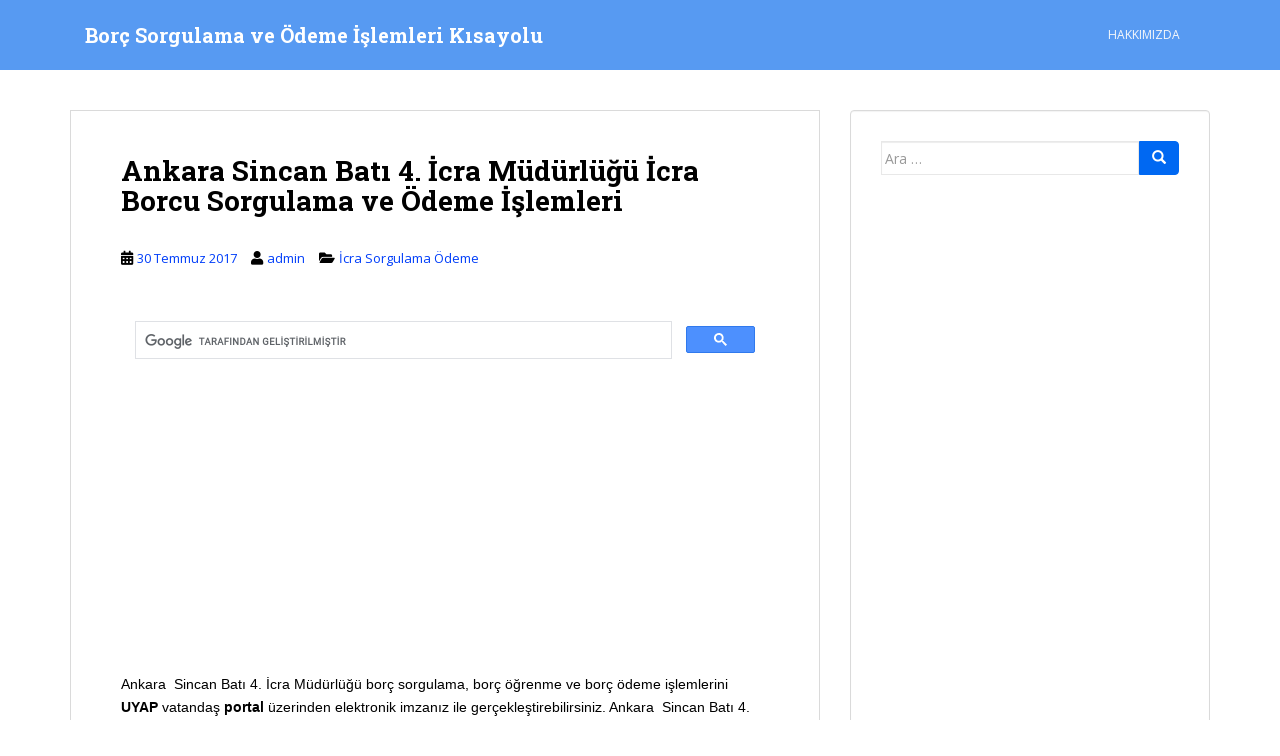

--- FILE ---
content_type: text/html; charset=UTF-8
request_url: https://www.borcsorgulamaveodeme.com/icra-sorgulama-odeme/ankara-sincan-bati-4-icra-mudurlugu-icra-borcu-sorgulama-ve-odeme-islemleri
body_size: 15275
content:
<!doctype html>
<!--[if !IE]>
<html class="no-js non-ie" lang="tr"> <![endif]-->
<!--[if IE 7 ]>
<html class="no-js ie7" lang="tr"> <![endif]-->
<!--[if IE 8 ]>
<html class="no-js ie8" lang="tr"> <![endif]-->
<!--[if IE 9 ]>
<html class="no-js ie9" lang="tr"> <![endif]-->
<!--[if gt IE 9]><!-->
<html class="no-js" lang="tr"> <!--<![endif]-->
<head>
<meta charset="UTF-8">
<meta name="viewport" content="width=device-width, initial-scale=1">
<meta name="theme-color" content="#579af2">
<link rel="profile" href="http://gmpg.org/xfn/11">

<meta name='robots' content='index, follow, max-image-preview:large, max-snippet:-1, max-video-preview:-1' />

	<!-- This site is optimized with the Yoast SEO plugin v24.8.1 - https://yoast.com/wordpress/plugins/seo/ -->
	<title>Ankara Sincan Batı 4. İcra Müdürlüğü İcra Borcu Sorgulama ve Ödeme İşlemleri - Borç Sorgulama ve Ödeme İşlemleri Kısayolu</title>
	<link rel="canonical" href="https://www.borcsorgulamaveodeme.com/icra-sorgulama-odeme/ankara-sincan-bati-4-icra-mudurlugu-icra-borcu-sorgulama-ve-odeme-islemleri" />
	<meta property="og:locale" content="tr_TR" />
	<meta property="og:type" content="article" />
	<meta property="og:title" content="Ankara Sincan Batı 4. İcra Müdürlüğü İcra Borcu Sorgulama ve Ödeme İşlemleri - Borç Sorgulama ve Ödeme İşlemleri Kısayolu" />
	<meta property="og:description" content="Ankara  Sincan Batı 4. İcra Müdürlüğü borç sorgulama, borç öğrenme ve borç ödeme işlemlerini UYAP vatandaş portal üzerinden elektronik imzanız ile gerçekleştirebilirsiniz. Ankara  Sincan Batı 4. İcra Müdürlüğü dosya borcu veya harç ödemesi için Vakıfbank internet şubesi ile cep şubesini kullanabilirsiniz. Vakıfbank internet bankacılığını kullanarak Ankara  Sincan Batı 4. İcra Müdürlüğü icra dosyasına internetten harç ödemek yada dosya borcu [&hellip;]" />
	<meta property="og:url" content="https://www.borcsorgulamaveodeme.com/icra-sorgulama-odeme/ankara-sincan-bati-4-icra-mudurlugu-icra-borcu-sorgulama-ve-odeme-islemleri" />
	<meta property="og:site_name" content="Borç Sorgulama ve Ödeme İşlemleri Kısayolu" />
	<meta property="article:published_time" content="2017-07-30T05:48:40+00:00" />
	<meta name="author" content="admin" />
	<meta name="twitter:card" content="summary_large_image" />
	<meta name="twitter:label1" content="Yazan:" />
	<meta name="twitter:data1" content="admin" />
	<meta name="twitter:label2" content="Tahmini okuma süresi" />
	<meta name="twitter:data2" content="2 dakika" />
	<script type="application/ld+json" class="yoast-schema-graph">{"@context":"https://schema.org","@graph":[{"@type":"WebPage","@id":"https://www.borcsorgulamaveodeme.com/icra-sorgulama-odeme/ankara-sincan-bati-4-icra-mudurlugu-icra-borcu-sorgulama-ve-odeme-islemleri","url":"https://www.borcsorgulamaveodeme.com/icra-sorgulama-odeme/ankara-sincan-bati-4-icra-mudurlugu-icra-borcu-sorgulama-ve-odeme-islemleri","name":"Ankara Sincan Batı 4. İcra Müdürlüğü İcra Borcu Sorgulama ve Ödeme İşlemleri - Borç Sorgulama ve Ödeme İşlemleri Kısayolu","isPartOf":{"@id":"https://www.borcsorgulamaveodeme.com/#website"},"datePublished":"2017-07-30T05:48:40+00:00","author":{"@id":"https://www.borcsorgulamaveodeme.com/#/schema/person/f9a0397a6bf7c0c8f70c13270cf9ca68"},"breadcrumb":{"@id":"https://www.borcsorgulamaveodeme.com/icra-sorgulama-odeme/ankara-sincan-bati-4-icra-mudurlugu-icra-borcu-sorgulama-ve-odeme-islemleri#breadcrumb"},"inLanguage":"tr","potentialAction":[{"@type":"ReadAction","target":["https://www.borcsorgulamaveodeme.com/icra-sorgulama-odeme/ankara-sincan-bati-4-icra-mudurlugu-icra-borcu-sorgulama-ve-odeme-islemleri"]}]},{"@type":"BreadcrumbList","@id":"https://www.borcsorgulamaveodeme.com/icra-sorgulama-odeme/ankara-sincan-bati-4-icra-mudurlugu-icra-borcu-sorgulama-ve-odeme-islemleri#breadcrumb","itemListElement":[{"@type":"ListItem","position":1,"name":"Anasayfa","item":"https://www.borcsorgulamaveodeme.com/"},{"@type":"ListItem","position":2,"name":"Ankara Sincan Batı 4. İcra Müdürlüğü İcra Borcu Sorgulama ve Ödeme İşlemleri"}]},{"@type":"WebSite","@id":"https://www.borcsorgulamaveodeme.com/#website","url":"https://www.borcsorgulamaveodeme.com/","name":"Borç Sorgulama ve Ödeme İşlemleri","description":"Borç sorgulama ve ödeme yöntemleri hakkında detaylı bilgilendirme servisi","potentialAction":[{"@type":"SearchAction","target":{"@type":"EntryPoint","urlTemplate":"https://www.borcsorgulamaveodeme.com/?s={search_term_string}"},"query-input":{"@type":"PropertyValueSpecification","valueRequired":true,"valueName":"search_term_string"}}],"inLanguage":"tr"},{"@type":"Person","@id":"https://www.borcsorgulamaveodeme.com/#/schema/person/f9a0397a6bf7c0c8f70c13270cf9ca68","name":"admin","image":{"@type":"ImageObject","inLanguage":"tr","@id":"https://www.borcsorgulamaveodeme.com/#/schema/person/image/","url":"https://secure.gravatar.com/avatar/521eaa4825a5025c9707de1a46076ddf2ee01b2c37ebbff1543570c0ee388df1?s=96&d=mm&r=g","contentUrl":"https://secure.gravatar.com/avatar/521eaa4825a5025c9707de1a46076ddf2ee01b2c37ebbff1543570c0ee388df1?s=96&d=mm&r=g","caption":"admin"},"url":"https://www.borcsorgulamaveodeme.com/author/admin"}]}</script>
	<!-- / Yoast SEO plugin. -->


<link rel='dns-prefetch' href='//fonts.googleapis.com' />
<link rel="alternate" type="application/rss+xml" title="Borç Sorgulama ve Ödeme İşlemleri Kısayolu &raquo; akışı" href="https://www.borcsorgulamaveodeme.com/feed" />
<link rel="alternate" type="application/rss+xml" title="Borç Sorgulama ve Ödeme İşlemleri Kısayolu &raquo; yorum akışı" href="https://www.borcsorgulamaveodeme.com/comments/feed" />
<link rel="alternate" type="application/rss+xml" title="Borç Sorgulama ve Ödeme İşlemleri Kısayolu &raquo; Ankara Sincan Batı 4. İcra Müdürlüğü İcra Borcu Sorgulama ve Ödeme İşlemleri yorum akışı" href="https://www.borcsorgulamaveodeme.com/icra-sorgulama-odeme/ankara-sincan-bati-4-icra-mudurlugu-icra-borcu-sorgulama-ve-odeme-islemleri/feed" />
<link rel="alternate" title="oEmbed (JSON)" type="application/json+oembed" href="https://www.borcsorgulamaveodeme.com/wp-json/oembed/1.0/embed?url=https%3A%2F%2Fwww.borcsorgulamaveodeme.com%2Ficra-sorgulama-odeme%2Fankara-sincan-bati-4-icra-mudurlugu-icra-borcu-sorgulama-ve-odeme-islemleri" />
<link rel="alternate" title="oEmbed (XML)" type="text/xml+oembed" href="https://www.borcsorgulamaveodeme.com/wp-json/oembed/1.0/embed?url=https%3A%2F%2Fwww.borcsorgulamaveodeme.com%2Ficra-sorgulama-odeme%2Fankara-sincan-bati-4-icra-mudurlugu-icra-borcu-sorgulama-ve-odeme-islemleri&#038;format=xml" />
		<!-- This site uses the Google Analytics by MonsterInsights plugin v9.4.1 - Using Analytics tracking - https://www.monsterinsights.com/ -->
							<script src="//www.googletagmanager.com/gtag/js?id=G-6GHBJ75N0B"  data-cfasync="false" data-wpfc-render="false" type="text/javascript" async></script>
			<script data-cfasync="false" data-wpfc-render="false" type="text/javascript">
				var mi_version = '9.4.1';
				var mi_track_user = true;
				var mi_no_track_reason = '';
								var MonsterInsightsDefaultLocations = {"page_location":"https:\/\/www.borcsorgulamaveodeme.com\/icra-sorgulama-odeme\/ankara-sincan-bati-4-icra-mudurlugu-icra-borcu-sorgulama-ve-odeme-islemleri\/"};
				if ( typeof MonsterInsightsPrivacyGuardFilter === 'function' ) {
					var MonsterInsightsLocations = (typeof MonsterInsightsExcludeQuery === 'object') ? MonsterInsightsPrivacyGuardFilter( MonsterInsightsExcludeQuery ) : MonsterInsightsPrivacyGuardFilter( MonsterInsightsDefaultLocations );
				} else {
					var MonsterInsightsLocations = (typeof MonsterInsightsExcludeQuery === 'object') ? MonsterInsightsExcludeQuery : MonsterInsightsDefaultLocations;
				}

								var disableStrs = [
										'ga-disable-G-6GHBJ75N0B',
									];

				/* Function to detect opted out users */
				function __gtagTrackerIsOptedOut() {
					for (var index = 0; index < disableStrs.length; index++) {
						if (document.cookie.indexOf(disableStrs[index] + '=true') > -1) {
							return true;
						}
					}

					return false;
				}

				/* Disable tracking if the opt-out cookie exists. */
				if (__gtagTrackerIsOptedOut()) {
					for (var index = 0; index < disableStrs.length; index++) {
						window[disableStrs[index]] = true;
					}
				}

				/* Opt-out function */
				function __gtagTrackerOptout() {
					for (var index = 0; index < disableStrs.length; index++) {
						document.cookie = disableStrs[index] + '=true; expires=Thu, 31 Dec 2099 23:59:59 UTC; path=/';
						window[disableStrs[index]] = true;
					}
				}

				if ('undefined' === typeof gaOptout) {
					function gaOptout() {
						__gtagTrackerOptout();
					}
				}
								window.dataLayer = window.dataLayer || [];

				window.MonsterInsightsDualTracker = {
					helpers: {},
					trackers: {},
				};
				if (mi_track_user) {
					function __gtagDataLayer() {
						dataLayer.push(arguments);
					}

					function __gtagTracker(type, name, parameters) {
						if (!parameters) {
							parameters = {};
						}

						if (parameters.send_to) {
							__gtagDataLayer.apply(null, arguments);
							return;
						}

						if (type === 'event') {
														parameters.send_to = monsterinsights_frontend.v4_id;
							var hookName = name;
							if (typeof parameters['event_category'] !== 'undefined') {
								hookName = parameters['event_category'] + ':' + name;
							}

							if (typeof MonsterInsightsDualTracker.trackers[hookName] !== 'undefined') {
								MonsterInsightsDualTracker.trackers[hookName](parameters);
							} else {
								__gtagDataLayer('event', name, parameters);
							}
							
						} else {
							__gtagDataLayer.apply(null, arguments);
						}
					}

					__gtagTracker('js', new Date());
					__gtagTracker('set', {
						'developer_id.dZGIzZG': true,
											});
					if ( MonsterInsightsLocations.page_location ) {
						__gtagTracker('set', MonsterInsightsLocations);
					}
										__gtagTracker('config', 'G-6GHBJ75N0B', {"forceSSL":"true","link_attribution":"true"} );
															window.gtag = __gtagTracker;										(function () {
						/* https://developers.google.com/analytics/devguides/collection/analyticsjs/ */
						/* ga and __gaTracker compatibility shim. */
						var noopfn = function () {
							return null;
						};
						var newtracker = function () {
							return new Tracker();
						};
						var Tracker = function () {
							return null;
						};
						var p = Tracker.prototype;
						p.get = noopfn;
						p.set = noopfn;
						p.send = function () {
							var args = Array.prototype.slice.call(arguments);
							args.unshift('send');
							__gaTracker.apply(null, args);
						};
						var __gaTracker = function () {
							var len = arguments.length;
							if (len === 0) {
								return;
							}
							var f = arguments[len - 1];
							if (typeof f !== 'object' || f === null || typeof f.hitCallback !== 'function') {
								if ('send' === arguments[0]) {
									var hitConverted, hitObject = false, action;
									if ('event' === arguments[1]) {
										if ('undefined' !== typeof arguments[3]) {
											hitObject = {
												'eventAction': arguments[3],
												'eventCategory': arguments[2],
												'eventLabel': arguments[4],
												'value': arguments[5] ? arguments[5] : 1,
											}
										}
									}
									if ('pageview' === arguments[1]) {
										if ('undefined' !== typeof arguments[2]) {
											hitObject = {
												'eventAction': 'page_view',
												'page_path': arguments[2],
											}
										}
									}
									if (typeof arguments[2] === 'object') {
										hitObject = arguments[2];
									}
									if (typeof arguments[5] === 'object') {
										Object.assign(hitObject, arguments[5]);
									}
									if ('undefined' !== typeof arguments[1].hitType) {
										hitObject = arguments[1];
										if ('pageview' === hitObject.hitType) {
											hitObject.eventAction = 'page_view';
										}
									}
									if (hitObject) {
										action = 'timing' === arguments[1].hitType ? 'timing_complete' : hitObject.eventAction;
										hitConverted = mapArgs(hitObject);
										__gtagTracker('event', action, hitConverted);
									}
								}
								return;
							}

							function mapArgs(args) {
								var arg, hit = {};
								var gaMap = {
									'eventCategory': 'event_category',
									'eventAction': 'event_action',
									'eventLabel': 'event_label',
									'eventValue': 'event_value',
									'nonInteraction': 'non_interaction',
									'timingCategory': 'event_category',
									'timingVar': 'name',
									'timingValue': 'value',
									'timingLabel': 'event_label',
									'page': 'page_path',
									'location': 'page_location',
									'title': 'page_title',
									'referrer' : 'page_referrer',
								};
								for (arg in args) {
																		if (!(!args.hasOwnProperty(arg) || !gaMap.hasOwnProperty(arg))) {
										hit[gaMap[arg]] = args[arg];
									} else {
										hit[arg] = args[arg];
									}
								}
								return hit;
							}

							try {
								f.hitCallback();
							} catch (ex) {
							}
						};
						__gaTracker.create = newtracker;
						__gaTracker.getByName = newtracker;
						__gaTracker.getAll = function () {
							return [];
						};
						__gaTracker.remove = noopfn;
						__gaTracker.loaded = true;
						window['__gaTracker'] = __gaTracker;
					})();
									} else {
										console.log("");
					(function () {
						function __gtagTracker() {
							return null;
						}

						window['__gtagTracker'] = __gtagTracker;
						window['gtag'] = __gtagTracker;
					})();
									}
			</script>
				<!-- / Google Analytics by MonsterInsights -->
		<style id='wp-img-auto-sizes-contain-inline-css' type='text/css'>
img:is([sizes=auto i],[sizes^="auto," i]){contain-intrinsic-size:3000px 1500px}
/*# sourceURL=wp-img-auto-sizes-contain-inline-css */
</style>
<style id='wp-emoji-styles-inline-css' type='text/css'>

	img.wp-smiley, img.emoji {
		display: inline !important;
		border: none !important;
		box-shadow: none !important;
		height: 1em !important;
		width: 1em !important;
		margin: 0 0.07em !important;
		vertical-align: -0.1em !important;
		background: none !important;
		padding: 0 !important;
	}
/*# sourceURL=wp-emoji-styles-inline-css */
</style>
<style id='wp-block-library-inline-css' type='text/css'>
:root{--wp-block-synced-color:#7a00df;--wp-block-synced-color--rgb:122,0,223;--wp-bound-block-color:var(--wp-block-synced-color);--wp-editor-canvas-background:#ddd;--wp-admin-theme-color:#007cba;--wp-admin-theme-color--rgb:0,124,186;--wp-admin-theme-color-darker-10:#006ba1;--wp-admin-theme-color-darker-10--rgb:0,107,160.5;--wp-admin-theme-color-darker-20:#005a87;--wp-admin-theme-color-darker-20--rgb:0,90,135;--wp-admin-border-width-focus:2px}@media (min-resolution:192dpi){:root{--wp-admin-border-width-focus:1.5px}}.wp-element-button{cursor:pointer}:root .has-very-light-gray-background-color{background-color:#eee}:root .has-very-dark-gray-background-color{background-color:#313131}:root .has-very-light-gray-color{color:#eee}:root .has-very-dark-gray-color{color:#313131}:root .has-vivid-green-cyan-to-vivid-cyan-blue-gradient-background{background:linear-gradient(135deg,#00d084,#0693e3)}:root .has-purple-crush-gradient-background{background:linear-gradient(135deg,#34e2e4,#4721fb 50%,#ab1dfe)}:root .has-hazy-dawn-gradient-background{background:linear-gradient(135deg,#faaca8,#dad0ec)}:root .has-subdued-olive-gradient-background{background:linear-gradient(135deg,#fafae1,#67a671)}:root .has-atomic-cream-gradient-background{background:linear-gradient(135deg,#fdd79a,#004a59)}:root .has-nightshade-gradient-background{background:linear-gradient(135deg,#330968,#31cdcf)}:root .has-midnight-gradient-background{background:linear-gradient(135deg,#020381,#2874fc)}:root{--wp--preset--font-size--normal:16px;--wp--preset--font-size--huge:42px}.has-regular-font-size{font-size:1em}.has-larger-font-size{font-size:2.625em}.has-normal-font-size{font-size:var(--wp--preset--font-size--normal)}.has-huge-font-size{font-size:var(--wp--preset--font-size--huge)}.has-text-align-center{text-align:center}.has-text-align-left{text-align:left}.has-text-align-right{text-align:right}.has-fit-text{white-space:nowrap!important}#end-resizable-editor-section{display:none}.aligncenter{clear:both}.items-justified-left{justify-content:flex-start}.items-justified-center{justify-content:center}.items-justified-right{justify-content:flex-end}.items-justified-space-between{justify-content:space-between}.screen-reader-text{border:0;clip-path:inset(50%);height:1px;margin:-1px;overflow:hidden;padding:0;position:absolute;width:1px;word-wrap:normal!important}.screen-reader-text:focus{background-color:#ddd;clip-path:none;color:#444;display:block;font-size:1em;height:auto;left:5px;line-height:normal;padding:15px 23px 14px;text-decoration:none;top:5px;width:auto;z-index:100000}html :where(.has-border-color){border-style:solid}html :where([style*=border-top-color]){border-top-style:solid}html :where([style*=border-right-color]){border-right-style:solid}html :where([style*=border-bottom-color]){border-bottom-style:solid}html :where([style*=border-left-color]){border-left-style:solid}html :where([style*=border-width]){border-style:solid}html :where([style*=border-top-width]){border-top-style:solid}html :where([style*=border-right-width]){border-right-style:solid}html :where([style*=border-bottom-width]){border-bottom-style:solid}html :where([style*=border-left-width]){border-left-style:solid}html :where(img[class*=wp-image-]){height:auto;max-width:100%}:where(figure){margin:0 0 1em}html :where(.is-position-sticky){--wp-admin--admin-bar--position-offset:var(--wp-admin--admin-bar--height,0px)}@media screen and (max-width:600px){html :where(.is-position-sticky){--wp-admin--admin-bar--position-offset:0px}}

/*# sourceURL=wp-block-library-inline-css */
</style><style id='global-styles-inline-css' type='text/css'>
:root{--wp--preset--aspect-ratio--square: 1;--wp--preset--aspect-ratio--4-3: 4/3;--wp--preset--aspect-ratio--3-4: 3/4;--wp--preset--aspect-ratio--3-2: 3/2;--wp--preset--aspect-ratio--2-3: 2/3;--wp--preset--aspect-ratio--16-9: 16/9;--wp--preset--aspect-ratio--9-16: 9/16;--wp--preset--color--black: #000000;--wp--preset--color--cyan-bluish-gray: #abb8c3;--wp--preset--color--white: #ffffff;--wp--preset--color--pale-pink: #f78da7;--wp--preset--color--vivid-red: #cf2e2e;--wp--preset--color--luminous-vivid-orange: #ff6900;--wp--preset--color--luminous-vivid-amber: #fcb900;--wp--preset--color--light-green-cyan: #7bdcb5;--wp--preset--color--vivid-green-cyan: #00d084;--wp--preset--color--pale-cyan-blue: #8ed1fc;--wp--preset--color--vivid-cyan-blue: #0693e3;--wp--preset--color--vivid-purple: #9b51e0;--wp--preset--gradient--vivid-cyan-blue-to-vivid-purple: linear-gradient(135deg,rgb(6,147,227) 0%,rgb(155,81,224) 100%);--wp--preset--gradient--light-green-cyan-to-vivid-green-cyan: linear-gradient(135deg,rgb(122,220,180) 0%,rgb(0,208,130) 100%);--wp--preset--gradient--luminous-vivid-amber-to-luminous-vivid-orange: linear-gradient(135deg,rgb(252,185,0) 0%,rgb(255,105,0) 100%);--wp--preset--gradient--luminous-vivid-orange-to-vivid-red: linear-gradient(135deg,rgb(255,105,0) 0%,rgb(207,46,46) 100%);--wp--preset--gradient--very-light-gray-to-cyan-bluish-gray: linear-gradient(135deg,rgb(238,238,238) 0%,rgb(169,184,195) 100%);--wp--preset--gradient--cool-to-warm-spectrum: linear-gradient(135deg,rgb(74,234,220) 0%,rgb(151,120,209) 20%,rgb(207,42,186) 40%,rgb(238,44,130) 60%,rgb(251,105,98) 80%,rgb(254,248,76) 100%);--wp--preset--gradient--blush-light-purple: linear-gradient(135deg,rgb(255,206,236) 0%,rgb(152,150,240) 100%);--wp--preset--gradient--blush-bordeaux: linear-gradient(135deg,rgb(254,205,165) 0%,rgb(254,45,45) 50%,rgb(107,0,62) 100%);--wp--preset--gradient--luminous-dusk: linear-gradient(135deg,rgb(255,203,112) 0%,rgb(199,81,192) 50%,rgb(65,88,208) 100%);--wp--preset--gradient--pale-ocean: linear-gradient(135deg,rgb(255,245,203) 0%,rgb(182,227,212) 50%,rgb(51,167,181) 100%);--wp--preset--gradient--electric-grass: linear-gradient(135deg,rgb(202,248,128) 0%,rgb(113,206,126) 100%);--wp--preset--gradient--midnight: linear-gradient(135deg,rgb(2,3,129) 0%,rgb(40,116,252) 100%);--wp--preset--font-size--small: 13px;--wp--preset--font-size--medium: 20px;--wp--preset--font-size--large: 36px;--wp--preset--font-size--x-large: 42px;--wp--preset--spacing--20: 0.44rem;--wp--preset--spacing--30: 0.67rem;--wp--preset--spacing--40: 1rem;--wp--preset--spacing--50: 1.5rem;--wp--preset--spacing--60: 2.25rem;--wp--preset--spacing--70: 3.38rem;--wp--preset--spacing--80: 5.06rem;--wp--preset--shadow--natural: 6px 6px 9px rgba(0, 0, 0, 0.2);--wp--preset--shadow--deep: 12px 12px 50px rgba(0, 0, 0, 0.4);--wp--preset--shadow--sharp: 6px 6px 0px rgba(0, 0, 0, 0.2);--wp--preset--shadow--outlined: 6px 6px 0px -3px rgb(255, 255, 255), 6px 6px rgb(0, 0, 0);--wp--preset--shadow--crisp: 6px 6px 0px rgb(0, 0, 0);}:where(.is-layout-flex){gap: 0.5em;}:where(.is-layout-grid){gap: 0.5em;}body .is-layout-flex{display: flex;}.is-layout-flex{flex-wrap: wrap;align-items: center;}.is-layout-flex > :is(*, div){margin: 0;}body .is-layout-grid{display: grid;}.is-layout-grid > :is(*, div){margin: 0;}:where(.wp-block-columns.is-layout-flex){gap: 2em;}:where(.wp-block-columns.is-layout-grid){gap: 2em;}:where(.wp-block-post-template.is-layout-flex){gap: 1.25em;}:where(.wp-block-post-template.is-layout-grid){gap: 1.25em;}.has-black-color{color: var(--wp--preset--color--black) !important;}.has-cyan-bluish-gray-color{color: var(--wp--preset--color--cyan-bluish-gray) !important;}.has-white-color{color: var(--wp--preset--color--white) !important;}.has-pale-pink-color{color: var(--wp--preset--color--pale-pink) !important;}.has-vivid-red-color{color: var(--wp--preset--color--vivid-red) !important;}.has-luminous-vivid-orange-color{color: var(--wp--preset--color--luminous-vivid-orange) !important;}.has-luminous-vivid-amber-color{color: var(--wp--preset--color--luminous-vivid-amber) !important;}.has-light-green-cyan-color{color: var(--wp--preset--color--light-green-cyan) !important;}.has-vivid-green-cyan-color{color: var(--wp--preset--color--vivid-green-cyan) !important;}.has-pale-cyan-blue-color{color: var(--wp--preset--color--pale-cyan-blue) !important;}.has-vivid-cyan-blue-color{color: var(--wp--preset--color--vivid-cyan-blue) !important;}.has-vivid-purple-color{color: var(--wp--preset--color--vivid-purple) !important;}.has-black-background-color{background-color: var(--wp--preset--color--black) !important;}.has-cyan-bluish-gray-background-color{background-color: var(--wp--preset--color--cyan-bluish-gray) !important;}.has-white-background-color{background-color: var(--wp--preset--color--white) !important;}.has-pale-pink-background-color{background-color: var(--wp--preset--color--pale-pink) !important;}.has-vivid-red-background-color{background-color: var(--wp--preset--color--vivid-red) !important;}.has-luminous-vivid-orange-background-color{background-color: var(--wp--preset--color--luminous-vivid-orange) !important;}.has-luminous-vivid-amber-background-color{background-color: var(--wp--preset--color--luminous-vivid-amber) !important;}.has-light-green-cyan-background-color{background-color: var(--wp--preset--color--light-green-cyan) !important;}.has-vivid-green-cyan-background-color{background-color: var(--wp--preset--color--vivid-green-cyan) !important;}.has-pale-cyan-blue-background-color{background-color: var(--wp--preset--color--pale-cyan-blue) !important;}.has-vivid-cyan-blue-background-color{background-color: var(--wp--preset--color--vivid-cyan-blue) !important;}.has-vivid-purple-background-color{background-color: var(--wp--preset--color--vivid-purple) !important;}.has-black-border-color{border-color: var(--wp--preset--color--black) !important;}.has-cyan-bluish-gray-border-color{border-color: var(--wp--preset--color--cyan-bluish-gray) !important;}.has-white-border-color{border-color: var(--wp--preset--color--white) !important;}.has-pale-pink-border-color{border-color: var(--wp--preset--color--pale-pink) !important;}.has-vivid-red-border-color{border-color: var(--wp--preset--color--vivid-red) !important;}.has-luminous-vivid-orange-border-color{border-color: var(--wp--preset--color--luminous-vivid-orange) !important;}.has-luminous-vivid-amber-border-color{border-color: var(--wp--preset--color--luminous-vivid-amber) !important;}.has-light-green-cyan-border-color{border-color: var(--wp--preset--color--light-green-cyan) !important;}.has-vivid-green-cyan-border-color{border-color: var(--wp--preset--color--vivid-green-cyan) !important;}.has-pale-cyan-blue-border-color{border-color: var(--wp--preset--color--pale-cyan-blue) !important;}.has-vivid-cyan-blue-border-color{border-color: var(--wp--preset--color--vivid-cyan-blue) !important;}.has-vivid-purple-border-color{border-color: var(--wp--preset--color--vivid-purple) !important;}.has-vivid-cyan-blue-to-vivid-purple-gradient-background{background: var(--wp--preset--gradient--vivid-cyan-blue-to-vivid-purple) !important;}.has-light-green-cyan-to-vivid-green-cyan-gradient-background{background: var(--wp--preset--gradient--light-green-cyan-to-vivid-green-cyan) !important;}.has-luminous-vivid-amber-to-luminous-vivid-orange-gradient-background{background: var(--wp--preset--gradient--luminous-vivid-amber-to-luminous-vivid-orange) !important;}.has-luminous-vivid-orange-to-vivid-red-gradient-background{background: var(--wp--preset--gradient--luminous-vivid-orange-to-vivid-red) !important;}.has-very-light-gray-to-cyan-bluish-gray-gradient-background{background: var(--wp--preset--gradient--very-light-gray-to-cyan-bluish-gray) !important;}.has-cool-to-warm-spectrum-gradient-background{background: var(--wp--preset--gradient--cool-to-warm-spectrum) !important;}.has-blush-light-purple-gradient-background{background: var(--wp--preset--gradient--blush-light-purple) !important;}.has-blush-bordeaux-gradient-background{background: var(--wp--preset--gradient--blush-bordeaux) !important;}.has-luminous-dusk-gradient-background{background: var(--wp--preset--gradient--luminous-dusk) !important;}.has-pale-ocean-gradient-background{background: var(--wp--preset--gradient--pale-ocean) !important;}.has-electric-grass-gradient-background{background: var(--wp--preset--gradient--electric-grass) !important;}.has-midnight-gradient-background{background: var(--wp--preset--gradient--midnight) !important;}.has-small-font-size{font-size: var(--wp--preset--font-size--small) !important;}.has-medium-font-size{font-size: var(--wp--preset--font-size--medium) !important;}.has-large-font-size{font-size: var(--wp--preset--font-size--large) !important;}.has-x-large-font-size{font-size: var(--wp--preset--font-size--x-large) !important;}
/*# sourceURL=global-styles-inline-css */
</style>

<style id='classic-theme-styles-inline-css' type='text/css'>
/*! This file is auto-generated */
.wp-block-button__link{color:#fff;background-color:#32373c;border-radius:9999px;box-shadow:none;text-decoration:none;padding:calc(.667em + 2px) calc(1.333em + 2px);font-size:1.125em}.wp-block-file__button{background:#32373c;color:#fff;text-decoration:none}
/*# sourceURL=/wp-includes/css/classic-themes.min.css */
</style>
<link rel='stylesheet' id='sparkling-bootstrap-css' href='https://www.borcsorgulamaveodeme.com/wp-content/themes/sparkling/assets/css/bootstrap.min.css?ver=6.9' type='text/css' media='all' />
<link rel='stylesheet' id='sparkling-icons-css' href='https://www.borcsorgulamaveodeme.com/wp-content/themes/sparkling/assets/css/fontawesome-all.min.css?ver=5.1.1.' type='text/css' media='all' />
<link rel='stylesheet' id='sparkling-fonts-css' href='//fonts.googleapis.com/css?family=Open+Sans%3A400italic%2C400%2C600%2C700%7CRoboto+Slab%3A400%2C300%2C700&#038;ver=6.9' type='text/css' media='all' />
<link rel='stylesheet' id='sparkling-style-css' href='https://www.borcsorgulamaveodeme.com/wp-content/themes/sparkling/style.css?ver=2.4.2' type='text/css' media='all' />
<script type="text/javascript" src="https://www.borcsorgulamaveodeme.com/wp-content/plugins/google-analytics-for-wordpress/assets/js/frontend-gtag.min.js?ver=9.4.1" id="monsterinsights-frontend-script-js" async="async" data-wp-strategy="async"></script>
<script data-cfasync="false" data-wpfc-render="false" type="text/javascript" id='monsterinsights-frontend-script-js-extra'>/* <![CDATA[ */
var monsterinsights_frontend = {"js_events_tracking":"true","download_extensions":"doc,pdf,ppt,zip,xls,docx,pptx,xlsx","inbound_paths":"[{\"path\":\"\\\/go\\\/\",\"label\":\"affiliate\"},{\"path\":\"\\\/recommend\\\/\",\"label\":\"affiliate\"}]","home_url":"https:\/\/www.borcsorgulamaveodeme.com","hash_tracking":"false","v4_id":"G-6GHBJ75N0B"};/* ]]> */
</script>
<script type="text/javascript" src="https://www.borcsorgulamaveodeme.com/wp-includes/js/jquery/jquery.min.js?ver=3.7.1" id="jquery-core-js"></script>
<script type="text/javascript" src="https://www.borcsorgulamaveodeme.com/wp-includes/js/jquery/jquery-migrate.min.js?ver=3.4.1" id="jquery-migrate-js"></script>
<script type="text/javascript" src="https://www.borcsorgulamaveodeme.com/wp-content/themes/sparkling/assets/js/vendor/bootstrap.min.js?ver=6.9" id="sparkling-bootstrapjs-js"></script>
<script type="text/javascript" src="https://www.borcsorgulamaveodeme.com/wp-content/themes/sparkling/assets/js/functions.js?ver=20180503" id="sparkling-functions-js"></script>
<link rel="https://api.w.org/" href="https://www.borcsorgulamaveodeme.com/wp-json/" /><link rel="alternate" title="JSON" type="application/json" href="https://www.borcsorgulamaveodeme.com/wp-json/wp/v2/posts/111" /><link rel="EditURI" type="application/rsd+xml" title="RSD" href="https://www.borcsorgulamaveodeme.com/xmlrpc.php?rsd" />
<meta name="generator" content="WordPress 6.9" />
<link rel='shortlink' href='https://www.borcsorgulamaveodeme.com/?p=111' />
<style type="text/css">a, #infinite-handle span, #secondary .widget .post-content a, .entry-meta a {color:#003ef9}a:hover, a:focus, a:active, #secondary .widget .post-content a:hover, #secondary .widget .post-content a:focus, .woocommerce nav.woocommerce-pagination ul li a:focus, .woocommerce nav.woocommerce-pagination ul li a:hover, .woocommerce nav.woocommerce-pagination ul li span.current, #secondary .widget a:hover, #secondary .widget a:focus {color: #5f92bf;}.btn-default, .label-default, .flex-caption h2, .btn.btn-default.read-more,button,
              .navigation .wp-pagenavi-pagination span.current,.navigation .wp-pagenavi-pagination a:hover,
              .woocommerce a.button, .woocommerce button.button,
              .woocommerce input.button, .woocommerce #respond input#submit.alt,
              .woocommerce a.button, .woocommerce button.button,
              .woocommerce a.button.alt, .woocommerce button.button.alt, .woocommerce input.button.alt { background-color: #0068f2; border-color: #0068f2;}.site-main [class*="navigation"] a, .more-link, .pagination>li>a, .pagination>li>span, .cfa-button { color: #0068f2}.cfa-button {border-color: #0068f2;}.btn-default:hover, .btn-default:focus,.label-default[href]:hover, .label-default[href]:focus, .tagcloud a:hover, .tagcloud a:focus, button, .main-content [class*="navigation"] a:hover, .main-content [class*="navigation"] a:focus, #infinite-handle span:hover, #infinite-handle span:focus-within, .btn.btn-default.read-more:hover, .btn.btn-default.read-more:focus, .btn-default:hover, .btn-default:focus, .scroll-to-top:hover, .scroll-to-top:focus, .btn-default:active, .btn-default.active, .site-main [class*="navigation"] a:hover, .site-main [class*="navigation"] a:focus, .more-link:hover, .more-link:focus, #image-navigation .nav-previous a:hover, #image-navigation .nav-previous a:focus, #image-navigation .nav-next a:hover, #image-navigation .nav-next a:focus, .cfa-button:hover, .cfa-button:focus, .woocommerce a.button:hover, .woocommerce a.button:focus, .woocommerce button.button:hover, .woocommerce button.button:focus, .woocommerce input.button:hover, .woocommerce input.button:focus, .woocommerce #respond input#submit.alt:hover, .woocommerce #respond input#submit.alt:focus, .woocommerce a.button:hover, .woocommerce a.button:focus, .woocommerce button.button:hover, .woocommerce button.button:focus, .woocommerce input.button:hover, .woocommerce input.button:focus, .woocommerce a.button.alt:hover, .woocommerce a.button.alt:focus, .woocommerce button.button.alt:hover, .woocommerce button.button.alt:focus, .woocommerce input.button.alt:hover, .woocommerce input.button.alt:focus, a:hover .flex-caption h2 { background-color: #113ef4; border-color: #113ef4; }.pagination>li>a:focus, .pagination>li>a:hover, .pagination>li>span:focus-within, .pagination>li>span:hover {color: #113ef4;}.cfa-text { color: #0068f2;}.cfa-button {border-color: #0068f2; color: #0068f2;}h1, h2, h3, h4, h5, h6, .h1, .h2, .h3, .h4, .h5, .h6, .entry-title, .entry-title a {color: #000000;}.navbar.navbar-default, .navbar-default .navbar-nav .open .dropdown-menu > li > a {background-color: #579af2;}.navbar-default .navbar-nav > li:hover > a, .navbar-default .navbar-nav > li:focus-within > a, .navbar-nav > li:hover > .caret, .navbar-nav > li:focus-within > .caret, .navbar-default .navbar-nav.sparkling-mobile-menu > li.open > a, .navbar-default .navbar-nav.sparkling-mobile-menu > li.open > .caret, .navbar-default .navbar-nav > li:hover, .navbar-default .navbar-nav > li:focus-within, .navbar-default .navbar-nav > .active > a, .navbar-default .navbar-nav > .active > .caret, .navbar-default .navbar-nav > .active > a:hover, .navbar-default .navbar-nav > .active > a:focus, .navbar-default .navbar-nav > li > a:hover, .navbar-default .navbar-nav > li > a:focus, .navbar-default .navbar-nav > .open > a, .navbar-default .navbar-nav > .open > a:hover, .navbar-default .navbar-nav > .open > a:focus {color: #0068f2;}@media (max-width: 767px){ .navbar-default .navbar-nav > li.open > a, .navbar-default .navbar-nav > li.open > .caret { color: #0068f2 !important; } }.dropdown-menu {background-color: #0068f2;}.navbar-default .navbar-nav .open .dropdown-menu > li > a, .dropdown-menu > li > a, .dropdown-menu > li > .caret { color: #6394bf;}.navbar-default .navbar-nav .dropdown-menu > li:hover, .navbar-default .navbar-nav .dropdown-menu > li:focus-within, .dropdown-menu > .active {background-color: #7099bf;}@media (max-width: 767px) {.navbar-default .navbar-nav .dropdown-menu > li:hover, .navbar-default .navbar-nav .dropdown-menu > li:focus, .dropdown-menu > .active {background: transparent;} }#colophon {background-color: #0068f2;}#footer-area, .site-info, .site-info caption, #footer-area caption {color: #000000;}#footer-area {background-color: #0068f2;}.site-info a, #footer-area a {color: #0730fc;}body, .entry-content {color:#000000}.entry-content {font-family: Arial;}</style><link rel="pingback" href="https://www.borcsorgulamaveodeme.com/xmlrpc.php"><style type="text/css">.recentcomments a{display:inline !important;padding:0 !important;margin:0 !important;}</style>		<style type="text/css">
				.navbar > .container .navbar-brand {
			color: #ffffff;
		}
		</style>
	<style type="text/css" id="custom-background-css">
body.custom-background { background-color: #ffffff; }
</style>
	<link rel="icon" href="https://www.borcsorgulamaveodeme.com/wp-content/uploads/favicon.ico" sizes="32x32" />
<link rel="icon" href="https://www.borcsorgulamaveodeme.com/wp-content/uploads/favicon.ico" sizes="192x192" />
<link rel="apple-touch-icon" href="https://www.borcsorgulamaveodeme.com/wp-content/uploads/favicon.ico" />
<meta name="msapplication-TileImage" content="https://www.borcsorgulamaveodeme.com/wp-content/uploads/favicon.ico" />

</head>

<body class="wp-singular post-template-default single single-post postid-111 single-format-standard custom-background wp-theme-sparkling">
	<a class="sr-only sr-only-focusable" href="#content">Skip to main content</a>
<div id="page" class="hfeed site">

	<header id="masthead" class="site-header" role="banner">
		<nav class="navbar navbar-default
		" role="navigation">
			<div class="container">
				<div class="row">
					<div class="site-navigation-inner col-sm-12">
						<div class="navbar-header">


														<div id="logo">
															<p class="site-name">																		<a class="navbar-brand" href="https://www.borcsorgulamaveodeme.com/" title="Borç Sorgulama ve Ödeme İşlemleri Kısayolu" rel="home">Borç Sorgulama ve Ödeme İşlemleri Kısayolu</a>
																</p>																													</div><!-- end of #logo -->

							<button type="button" class="btn navbar-toggle" data-toggle="collapse" data-target=".navbar-ex1-collapse">
								<span class="sr-only">Toggle navigation</span>
								<span class="icon-bar"></span>
								<span class="icon-bar"></span>
								<span class="icon-bar"></span>
							</button>
						</div>



						<div class="collapse navbar-collapse navbar-ex1-collapse"><ul id="menu-hakkimizda" class="nav navbar-nav"><li id="menu-item-3423" class="menu-item menu-item-type-post_type menu-item-object-page menu-item-3423"><a href="https://www.borcsorgulamaveodeme.com/hakkimizda">Hakkımızda</a></li>
</ul></div>


					</div>
				</div>
			</div>
		</nav><!-- .site-navigation -->
	</header><!-- #masthead -->

	<div id="content" class="site-content">

		<div class="top-section">
								</div>

		<div class="container main-content-area">
						<div class="row side-pull-left">
				<div class="main-content-inner col-sm-12 col-md-8">

	<div id="primary" class="content-area">
		<main id="main" class="site-main" role="main">

		<article id="post-111" class="post-111 post type-post status-publish format-standard hentry category-icra-sorgulama-odeme tag-ankarasincan-bati-4-icra-mudurluguborc-sorgulamaicra-borcuodemenafaka-borcuharc-yatirmaiban-numarasi">
		<div class="post-inner-content">
		<header class="entry-header page-header">

			<h1 class="entry-title ">Ankara Sincan Batı 4. İcra Müdürlüğü İcra Borcu Sorgulama ve Ödeme İşlemleri</h1>

			<div class="entry-meta">
				<span class="posted-on"><i class="fa fa-calendar-alt"></i> <a href="https://www.borcsorgulamaveodeme.com/icra-sorgulama-odeme/ankara-sincan-bati-4-icra-mudurlugu-icra-borcu-sorgulama-ve-odeme-islemleri" rel="bookmark"><time class="entry-date published" datetime="2017-07-30T08:48:40+03:00">30 Temmuz 2017</time><time class="updated" datetime="2017-07-30T08:48:40+03:00">30 Temmuz 2017</time></a></span><span class="byline"> <i class="fa fa-user"></i> <span class="author vcard"><a class="url fn n" href="https://www.borcsorgulamaveodeme.com/author/admin">admin</a></span></span>
								<span class="cat-links"><i class="fa fa-folder-open"></i>
				 <a href="https://www.borcsorgulamaveodeme.com/bolum/icra-sorgulama-odeme" rel="category tag">İcra Sorgulama Ödeme</a>				</span>
								
			</div><!-- .entry-meta -->
		</header><!-- .entry-header -->

		<div class="entry-content">
			<div class='code-block code-block-6' style='margin: 8px 0; clear: both;'>
<script async src="https://cse.google.com/cse.js?cx=partner-pub-5278193172163502:7548427445"></script>
<div class="gcse-search"></div></div>
<div class='code-block code-block-1' style='margin: 8px 0; clear: both;'>
<script async src="//pagead2.googlesyndication.com/pagead/js/adsbygoogle.js"></script>
<!-- borcsorgulamaveodeme_MOBIL_YENI -->
<ins class="adsbygoogle"
     style="display:block"
     data-ad-client="ca-pub-5278193172163502"
     data-ad-slot="5407146687"
     data-ad-format="auto"></ins>
<script>
(adsbygoogle = window.adsbygoogle || []).push({});
</script></div>
<p>Ankara  Sincan Batı 4. İcra Müdürlüğü borç sorgulama, borç öğrenme ve borç ödeme işlemlerini <strong>UYAP</strong> vatandaş <strong>portal</strong> üzerinden elektronik imzanız ile gerçekleştirebilirsiniz. Ankara  Sincan Batı 4. İcra Müdürlüğü dosya borcu veya harç ödemesi için Vakıfbank internet şubesi ile cep şubesini kullanabilirsiniz.</p><div class='code-block code-block-2' style='margin: 8px 0; clear: both;'>
<script async src="https://pagead2.googlesyndication.com/pagead/js/adsbygoogle.js?client=ca-pub-5278193172163502"
     crossorigin="anonymous"></script>
<ins class="adsbygoogle"
     style="display:block; text-align:center;"
     data-ad-layout="in-article"
     data-ad-format="fluid"
     data-ad-client="ca-pub-5278193172163502"
     data-ad-slot="9377998939"></ins>
<script>
     (adsbygoogle = window.adsbygoogle || []).push({});
</script></div>

<p>Vakıfbank internet bankacılığını kullanarak <strong>Ankara  Sincan Batı 4. İcra Müdürlüğü</strong> icra dosyasına internetten harç ödemek yada dosya borcu yatırmak için adım adım belirttiğimiz işlemleri takip ediniz. Öncelikle vakıfbank internet şubesine giriş yapmanız gerekmekte olup giriş yaptığınızda icra borç ödemesi için Ankara Sincan Batı 4. İcra Müdürlüğü <strong>iban numarası</strong> bilgisine ihtiyacınız yoktur.</p><div class='code-block code-block-3' style='margin: 8px 0; clear: both;'>
<script async src="https://pagead2.googlesyndication.com/pagead/js/adsbygoogle.js?client=ca-pub-5278193172163502"
     crossorigin="anonymous"></script>
<ins class="adsbygoogle"
     style="display:block; text-align:center;"
     data-ad-layout="in-article"
     data-ad-format="fluid"
     data-ad-client="ca-pub-5278193172163502"
     data-ad-slot="9377998939"></ins>
<script>
     (adsbygoogle = window.adsbygoogle || []).push({});
</script></div>

<p>Giriş sonrasında ödemeler sekmesinden <strong>icra ödemeleri</strong> bölümünü tıklayınız. <strong>İcra il</strong> sekmesinden Ankara seçiniz. <strong>İcra Dairesi</strong> sekmesinden Sincan Batı 4. İcra Müdürlüğünü seçiniz. <strong>Dosya türü</strong> seçeneklerinden esas, talimat, iflas veya izaleyi şuyu dosyalarından uygun olanını seçiniz. <strong>Ödeme türü</strong> sekmesinden borç tahsilatı, teminat, ihale bedeli, masraf, tahsil harcı, cezaevi yapı harcı seçeneklerinden size uygun olanı seçiniz. Bunlardan farklı bir ödeme türü ise <strong>diğe</strong>r seçeneğini seçip ödeme alanına geçebilirsiniz.</p><div class='code-block code-block-4' style='margin: 8px 0; clear: both;'>
<script async src="https://pagead2.googlesyndication.com/pagead/js/adsbygoogle.js?client=ca-pub-5278193172163502"
     crossorigin="anonymous"></script>
<ins class="adsbygoogle"
     style="display:block; text-align:center;"
     data-ad-layout="in-article"
     data-ad-format="fluid"
     data-ad-client="ca-pub-5278193172163502"
     data-ad-slot="9377998939"></ins>
<script>
     (adsbygoogle = window.adsbygoogle || []).push({});
</script></div>

<p>İlgili bölümü seçtikten sonra <strong>devam</strong> seçeneğini tıklayarak ödeme bilgilerini girmeye devam ediniz. <strong>Borçlu TCKNVKN</strong> alanına TC kimlik numarası veya vergi kimlik numarasını yazınız.<strong> Borçlu ad soyad ünvan</strong> alanı kısmına ödeme yapan kişinin isim ve soyismini yazınız. <strong>Dosya yılı</strong>na dosyanın yıl bilgisini (2016 yada 2017 vs gibi) yıl bilgisini giriniz. <strong>Dosya numarası</strong> kısmına dosyanın numarasını yazınız. (123 vs gibi) <strong>Cep telefonu numarası</strong> kısmına cep numaranızı yazınız. Buradaki başında yıldız bulunan kısımdaki bilgilerin girilmesi zorunludur.</p><div class='code-block code-block-5' style='margin: 8px 0; clear: both;'>
<script async src="https://pagead2.googlesyndication.com/pagead/js/adsbygoogle.js?client=ca-pub-5278193172163502"
     crossorigin="anonymous"></script>
<ins class="adsbygoogle"
     style="display:block; text-align:center;"
     data-ad-layout="in-article"
     data-ad-format="fluid"
     data-ad-client="ca-pub-5278193172163502"
     data-ad-slot="9377998939"></ins>
<script>
     (adsbygoogle = window.adsbygoogle || []).push({});
</script></div>

<p>Son olarak <strong>ödenecek tutar</strong> kısmına ödeme yapacağınız miktarı girerek <strong>devam</strong> tuşuna basınız. Gerekli kontroller sonrasında ödemeyi onaylayarak işleminizi tamamlayabilirsiniz. Ödemeyi yaptıktan sonra ödemeye ilişkin makbuz çıktısı alarak saklamanız faydanıza olacaktır.</p>
<p>Ankara Sincan Batı 4. İcra Müdürlüğü dosya bilgilerinizi Vatandaş portal üzerinden görüntülemek için <a href="https://vatandas.uyap.gov.tr" target="_blank" rel="noopener noreferrer">bağlantıyı tıklayınız.</a> Vatandaş portala e imza ile giriş yaptığınızda icra dosyasındaki tüm evrakları görebilir, dosyanızı sorgulayarak gerekli icra harcı veya icra borcu ödemesini kredi kartınızla yahut &#8220;Param&#8221; hesabınızla yapabilirsiniz. Vakıfbank üzerinden ödeme için lütfen <a href="http://www.vakifbank.com.tr" target="_blank" rel="noopener noreferrer">linki izleyin</a>.</p>
<p>Ankara Sincan Batı 4. İcra Müdürlüğüne bizzat giderek borcunuzu kredi kartınız veya banka hesap kartınız ile ödeyebilirsiniz. Vatandaş portal üzerinden kredi kartı ile yapılacak ödemelerde tek çekim veya taksitli olarak ödeme yapılabilmektedir.</p>
<!-- CONTENT END 2 -->
					</div><!-- .entry-content -->

		<footer class="entry-meta">

					  <!-- tags -->
		  <div class="tagcloud">

				<a href="https://www.borcsorgulamaveodeme.com/konu/ankarasincan-bati-4-icra-mudurluguborc-sorgulamaicra-borcuodemenafaka-borcuharc-yatirmaiban-numarasi">Ankara,Sincan Batı 4. İcra Müdürlüğü,borç sorgulama,icra borcu,ödeme,nafaka borcu,harç yatırma,iban numarası</a> 
		  </div>
		  <!-- end tags -->
			
		</footer><!-- .entry-meta -->
	</div>

	
</article><!-- #post-## -->

<div id="comments" class="comments-area">

		<div id="respond" class="comment-respond">
		<h3 id="reply-title" class="comment-reply-title">Bir yanıt yazın <small><a rel="nofollow" id="cancel-comment-reply-link" href="/icra-sorgulama-odeme/ankara-sincan-bati-4-icra-mudurlugu-icra-borcu-sorgulama-ve-odeme-islemleri#respond" style="display:none;">Yanıtı iptal et</a></small></h3><form action="https://www.borcsorgulamaveodeme.com/wp-comments-post.php" method="post" id="commentform" class="comment-form"><p class="comment-notes"><span id="email-notes">E-posta adresiniz yayınlanmayacak.</span> <span class="required-field-message">Gerekli alanlar <span class="required">*</span> ile işaretlenmişlerdir</span></p><p class="comment-form-comment"><label for="comment">Yorum <span class="required">*</span></label> <textarea id="comment" name="comment" cols="45" rows="8" maxlength="65525" required></textarea></p><p class="comment-form-author"><label for="author">Ad <span class="required">*</span></label> <input id="author" name="author" type="text" value="" size="30" maxlength="245" autocomplete="name" required /></p>
<p class="comment-form-email"><label for="email">E-posta <span class="required">*</span></label> <input id="email" name="email" type="email" value="" size="30" maxlength="100" aria-describedby="email-notes" autocomplete="email" required /></p>
<p class="comment-form-url"><label for="url">İnternet sitesi</label> <input id="url" name="url" type="url" value="" size="30" maxlength="200" autocomplete="url" /></p>
<p class="form-submit"><input name="submit" type="submit" id="submit" class="submit" value="Yorum gönder" /> <input type='hidden' name='comment_post_ID' value='111' id='comment_post_ID' />
<input type='hidden' name='comment_parent' id='comment_parent' value='0' />
</p><p style="display: none;"><input type="hidden" id="akismet_comment_nonce" name="akismet_comment_nonce" value="75e9c53186" /></p><p style="display: none !important;" class="akismet-fields-container" data-prefix="ak_"><label>&#916;<textarea name="ak_hp_textarea" cols="45" rows="8" maxlength="100"></textarea></label><input type="hidden" id="ak_js_1" name="ak_js" value="61"/><script>document.getElementById( "ak_js_1" ).setAttribute( "value", ( new Date() ).getTime() );</script></p></form>	</div><!-- #respond -->
	<p class="akismet_comment_form_privacy_notice">Bu site istenmeyenleri azaltmak için Akismet kullanır. <a href="https://akismet.com/privacy/" target="_blank" rel="nofollow noopener">Yorum verilerinizin nasıl işlendiğini öğrenin.</a></p>
</div><!-- #comments -->

	<nav class="navigation post-navigation" aria-label="Yazılar">
		<h2 class="screen-reader-text">Yazı gezinmesi</h2>
		<div class="nav-links"><div class="nav-previous"><a href="https://www.borcsorgulamaveodeme.com/su-borcu-sorgulama-odeme/yalova-ciftlikkoy-belediyesi-su-faturasi-borc-sorgulama-ve-odeme" rel="prev"><i class="fa fa-chevron-left"></i> <span class="post-title">Yalova Çiftlikköy Belediyesi Su Faturası Borç Sorgulama ve Ödeme</span></a></div><div class="nav-next"><a href="https://www.borcsorgulamaveodeme.com/icra-sorgulama-odeme/kars-selim-icra-mudurlugu-icra-borcu-sorgulama-ve-odeme-islemleri" rel="next"><span class="post-title">Kars Selim İcra Müdürlüğü İcra Borcu Sorgulama ve Ödeme İşlemleri <i class="fa fa-chevron-right"></i></span></a></div></div>
	</nav>
		</main><!-- #main -->
	</div><!-- #primary -->

</div><!-- close .main-content-inner -->
<div id="secondary" class="widget-area col-sm-12 col-md-4" role="complementary">
	<div class="well">
				<aside id="search-2" class="widget widget_search">
<form role="search" method="get" class="form-search" action="https://www.borcsorgulamaveodeme.com/">
  <div class="input-group">
	  <label class="screen-reader-text" for="s">Arama yap:</label>
	<input type="text" class="form-control search-query" placeholder="Ara&nbsp;&hellip;" value="" name="s" title="Arama:" />
	<span class="input-group-btn">
	  <button type="submit" class="btn btn-default" name="submit" id="searchsubmit" value="Ara"><span class="glyphicon glyphicon-search"></span></button>
	</span>
  </div>
</form>
</aside><aside id="block-4" class="widget widget_block"><script async src="https://pagead2.googlesyndication.com/pagead/js/adsbygoogle.js?client=ca-pub-5278193172163502"
     crossorigin="anonymous"></script>
<ins class="adsbygoogle"
     style="display:block"
     data-ad-format="autorelaxed"
     data-ad-client="ca-pub-5278193172163502"
     data-ad-slot="1108680576"></ins>
<script>
     (adsbygoogle = window.adsbygoogle || []).push({});
</script></aside>
		<aside id="recent-posts-2" class="widget widget_recent_entries">
		<h3 class="widget-title">Son Yazılar</h3>
		<ul>
											<li>
					<a href="https://www.borcsorgulamaveodeme.com/sorgulama-ve-odeme/toki-borc-sorgulama-ve-odeme">Toki Borç Sorgulama ve Ödeme</a>
									</li>
											<li>
					<a href="https://www.borcsorgulamaveodeme.com/elektrik-faturalari/gediz-epsas-manisa-ahmetli-elektrik-faturasi-borc-sorgulama-odeme">Gediz Epsaş Manisa Ahmetli, Elektrik Faturası Borç Sorgulama Ödeme</a>
									</li>
											<li>
					<a href="https://www.borcsorgulamaveodeme.com/elektrik-faturalari/gediz-epsas-manisa-soma-elektrik-faturasi-borc-sorgulama-odeme">Gediz Epsaş Manisa Soma, Elektrik Faturası Borç Sorgulama Ödeme</a>
									</li>
											<li>
					<a href="https://www.borcsorgulamaveodeme.com/elektrik-faturalari/gediz-epsas-manisa-sarigol-elektrik-faturasi-borc-sorgulama-odeme">Gediz Epsaş Manisa Sarıgöl, Elektrik Faturası Borç Sorgulama Ödeme</a>
									</li>
											<li>
					<a href="https://www.borcsorgulamaveodeme.com/elektrik-faturalari/gediz-epsas-manisa-demirci-elektrik-faturasi-borc-sorgulama-odeme">Gediz Epsaş Manisa Demirci, Elektrik Faturası Borç Sorgulama Ödeme</a>
									</li>
					</ul>

		</aside><aside id="recent-comments-2" class="widget widget_recent_comments"><h3 class="widget-title">Son yorumlar</h3><ul id="recentcomments"><li class="recentcomments"><a href="https://www.borcsorgulamaveodeme.com/icra-sorgulama-odeme/samsun-9-icra-mudurlugu-icra-borcu-sorgulama-ve-odeme-islemleri#comment-4593">Samsun 9. İcra Müdürlüğü İcra Borcu Sorgulama ve Ödeme İşlemleri</a> için <span class="comment-author-link">Mehmet Fatih nacar</span></li><li class="recentcomments"><a href="https://www.borcsorgulamaveodeme.com/icra-sorgulama-odeme/istanbul-anadolu-15-icra-mudurlugu-icra-borcu-sorgulama-ve-odeme-islemleri#comment-3969">İstanbul Anadolu 15. İcra Müdürlüğü İcra Borcu Sorgulama ve Ödeme İşlemleri</a> için <span class="comment-author-link">ZEKİ ÇENGİL</span></li><li class="recentcomments"><a href="https://www.borcsorgulamaveodeme.com/icra-sorgulama-odeme/istanbul-anadolu-16-icra-mudurlugu-icra-borcu-sorgulama-ve-odeme-islemleri#comment-3707">İstanbul Anadolu 16. İcra Müdürlüğü İcra Borcu Sorgulama ve Ödeme İşlemleri</a> için <span class="comment-author-link">Serkan Aydoğdu</span></li><li class="recentcomments"><a href="https://www.borcsorgulamaveodeme.com/icra-sorgulama-odeme/ankara-7-icra-mudurlugu-icra-borcu-sorgulama-ve-odeme-islemleri#comment-3673">Ankara 7. İcra Müdürlüğü İcra Borcu Sorgulama ve Ödeme İşlemleri</a> için <span class="comment-author-link">Hüseyin demirtaş</span></li><li class="recentcomments"><a href="https://www.borcsorgulamaveodeme.com/icra-sorgulama-odeme/ankara-7-icra-mudurlugu-icra-borcu-sorgulama-ve-odeme-islemleri#comment-3672">Ankara 7. İcra Müdürlüğü İcra Borcu Sorgulama ve Ödeme İşlemleri</a> için <span class="comment-author-link">Hüseyin demirtaş</span></li></ul></aside><aside id="archives-2" class="widget widget_archive"><h3 class="widget-title">Arşivler</h3>
			<ul>
					<li><a href='https://www.borcsorgulamaveodeme.com/2023/04'>Nisan 2023</a></li>
	<li><a href='https://www.borcsorgulamaveodeme.com/2018/02'>Şubat 2018</a></li>
	<li><a href='https://www.borcsorgulamaveodeme.com/2018/01'>Ocak 2018</a></li>
	<li><a href='https://www.borcsorgulamaveodeme.com/2017/12'>Aralık 2017</a></li>
	<li><a href='https://www.borcsorgulamaveodeme.com/2017/11'>Kasım 2017</a></li>
	<li><a href='https://www.borcsorgulamaveodeme.com/2017/10'>Ekim 2017</a></li>
	<li><a href='https://www.borcsorgulamaveodeme.com/2017/09'>Eylül 2017</a></li>
	<li><a href='https://www.borcsorgulamaveodeme.com/2017/08'>Ağustos 2017</a></li>
	<li><a href='https://www.borcsorgulamaveodeme.com/2017/07'>Temmuz 2017</a></li>
	<li><a href='https://www.borcsorgulamaveodeme.com/2017/06'>Haziran 2017</a></li>
	<li><a href='https://www.borcsorgulamaveodeme.com/2017/05'>Mayıs 2017</a></li>
			</ul>

			</aside><aside id="categories-2" class="widget widget_categories"><h3 class="widget-title">Kategoriler</h3>
			<ul>
					<li class="cat-item cat-item-1064"><a href="https://www.borcsorgulamaveodeme.com/bolum/digiturk">Digiturk</a>
</li>
	<li class="cat-item cat-item-959"><a href="https://www.borcsorgulamaveodeme.com/bolum/dogalgaz-borcu-sorgulama-odeme">Doğalgaz Borcu Sorgulama Ödeme</a>
</li>
	<li class="cat-item cat-item-1100"><a href="https://www.borcsorgulamaveodeme.com/bolum/elektrik-borc-sorgulama-odeme">Elektrik Borç Sorgulama Ödeme</a>
</li>
	<li class="cat-item cat-item-8578"><a href="https://www.borcsorgulamaveodeme.com/bolum/elektrik-faturalari">Elektrik Faturaları</a>
</li>
	<li class="cat-item cat-item-1"><a href="https://www.borcsorgulamaveodeme.com/bolum/genel">Genel</a>
</li>
	<li class="cat-item cat-item-2"><a href="https://www.borcsorgulamaveodeme.com/bolum/icra-sorgulama-odeme">İcra Sorgulama Ödeme</a>
</li>
	<li class="cat-item cat-item-8341"><a href="https://www.borcsorgulamaveodeme.com/bolum/motorlu-tasitlar-vergisi-sorgulama-odeme">Motorlu Taşıtlar Vergisi Sorgulama Ödeme</a>
</li>
	<li class="cat-item cat-item-1087"><a href="https://www.borcsorgulamaveodeme.com/bolum/otopark-borcu-sorgulama-odeme">Otopark Borcu Sorgulama Ödeme</a>
</li>
	<li class="cat-item cat-item-1237"><a href="https://www.borcsorgulamaveodeme.com/bolum/sorgulama-ve-odeme">Sorgulama ve Ödeme</a>
</li>
	<li class="cat-item cat-item-946"><a href="https://www.borcsorgulamaveodeme.com/bolum/su-borcu-sorgulama-odeme">Su Borcu Sorgulama Ödeme</a>
</li>
	<li class="cat-item cat-item-975"><a href="https://www.borcsorgulamaveodeme.com/bolum/turk-telekom-borc-sorgulama-odeme">Türk Telekom Borç Sorgulama Ödeme</a>
</li>
	<li class="cat-item cat-item-1038"><a href="https://www.borcsorgulamaveodeme.com/bolum/turkcell-borc-sorgulama-odeme">Turkcell Borç Sorgulama Ödeme</a>
</li>
	<li class="cat-item cat-item-8379"><a href="https://www.borcsorgulamaveodeme.com/bolum/vakifbank">Vakıfbank</a>
</li>
	<li class="cat-item cat-item-1075"><a href="https://www.borcsorgulamaveodeme.com/bolum/vodafone-borc-sorgulama-odeme">Vodafone Borç Sorgulama Ödeme</a>
</li>
			</ul>

			</aside><aside id="meta-2" class="widget widget_meta"><h3 class="widget-title">Üst veri</h3>
		<ul>
						<li><a rel="nofollow" href="https://www.borcsorgulamaveodeme.com/wp-login.php">Oturum aç</a></li>
			<li><a href="https://www.borcsorgulamaveodeme.com/feed">Kayıt akışı</a></li>
			<li><a href="https://www.borcsorgulamaveodeme.com/comments/feed">Yorum akışı</a></li>

			<li><a href="https://tr.wordpress.org/">WordPress.org</a></li>
		</ul>

		</aside>	</div>
</div><!-- #secondary -->
		</div><!-- close .row -->
	</div><!-- close .container -->
</div><!-- close .site-content -->

	<div id="footer-area">
		<div class="container footer-inner">
			<div class="row">
				
				</div>
		</div>

		<footer id="colophon" class="site-footer" role="contentinfo">
			<div class="site-info container">
				<div class="row">
										<nav role="navigation" class="col-md-6">
											</nav>
					<div class="copyright col-md-6">
						sparkling						<a href="http://colorlib.com/" target="_blank" rel="nofollow noopener">Colorlib</a> tarafından tasarlanmış, <a href="http://wordpress.org/" target="_blank">WordPress</a> ile güçlendirilmiştir.					</div>
				</div>
			</div><!-- .site-info -->
			<div class="scroll-to-top"><i class="fa fa-angle-up"></i></div><!-- .scroll-to-top -->
		</footer><!-- #colophon -->
	</div>
</div><!-- #page -->

		<script type="text/javascript">
		  jQuery(document).ready(function ($) {
			if ($(window).width() >= 767) {
			  $('.navbar-nav > li.menu-item > a').click(function () {
				if ($(this).attr('target') !== '_blank') {
				  window.location = $(this).attr('href')
				}
			  })
			}
		  })
		</script>
	<script type="speculationrules">
{"prefetch":[{"source":"document","where":{"and":[{"href_matches":"/*"},{"not":{"href_matches":["/wp-*.php","/wp-admin/*","/wp-content/uploads/*","/wp-content/*","/wp-content/plugins/*","/wp-content/themes/sparkling/*","/*\\?(.+)"]}},{"not":{"selector_matches":"a[rel~=\"nofollow\"]"}},{"not":{"selector_matches":".no-prefetch, .no-prefetch a"}}]},"eagerness":"conservative"}]}
</script>
<script type="text/javascript" src="https://www.borcsorgulamaveodeme.com/wp-content/themes/sparkling/assets/js/skip-link-focus-fix.min.js?ver=20140222" id="sparkling-skip-link-focus-fix-js"></script>
<script type="text/javascript" src="https://www.borcsorgulamaveodeme.com/wp-includes/js/comment-reply.min.js?ver=6.9" id="comment-reply-js" async="async" data-wp-strategy="async" fetchpriority="low"></script>
<script defer type="text/javascript" src="https://www.borcsorgulamaveodeme.com/wp-content/plugins/akismet/_inc/akismet-frontend.js?ver=1762982676" id="akismet-frontend-js"></script>
<script id="wp-emoji-settings" type="application/json">
{"baseUrl":"https://s.w.org/images/core/emoji/17.0.2/72x72/","ext":".png","svgUrl":"https://s.w.org/images/core/emoji/17.0.2/svg/","svgExt":".svg","source":{"concatemoji":"https://www.borcsorgulamaveodeme.com/wp-includes/js/wp-emoji-release.min.js?ver=6.9"}}
</script>
<script type="module">
/* <![CDATA[ */
/*! This file is auto-generated */
const a=JSON.parse(document.getElementById("wp-emoji-settings").textContent),o=(window._wpemojiSettings=a,"wpEmojiSettingsSupports"),s=["flag","emoji"];function i(e){try{var t={supportTests:e,timestamp:(new Date).valueOf()};sessionStorage.setItem(o,JSON.stringify(t))}catch(e){}}function c(e,t,n){e.clearRect(0,0,e.canvas.width,e.canvas.height),e.fillText(t,0,0);t=new Uint32Array(e.getImageData(0,0,e.canvas.width,e.canvas.height).data);e.clearRect(0,0,e.canvas.width,e.canvas.height),e.fillText(n,0,0);const a=new Uint32Array(e.getImageData(0,0,e.canvas.width,e.canvas.height).data);return t.every((e,t)=>e===a[t])}function p(e,t){e.clearRect(0,0,e.canvas.width,e.canvas.height),e.fillText(t,0,0);var n=e.getImageData(16,16,1,1);for(let e=0;e<n.data.length;e++)if(0!==n.data[e])return!1;return!0}function u(e,t,n,a){switch(t){case"flag":return n(e,"\ud83c\udff3\ufe0f\u200d\u26a7\ufe0f","\ud83c\udff3\ufe0f\u200b\u26a7\ufe0f")?!1:!n(e,"\ud83c\udde8\ud83c\uddf6","\ud83c\udde8\u200b\ud83c\uddf6")&&!n(e,"\ud83c\udff4\udb40\udc67\udb40\udc62\udb40\udc65\udb40\udc6e\udb40\udc67\udb40\udc7f","\ud83c\udff4\u200b\udb40\udc67\u200b\udb40\udc62\u200b\udb40\udc65\u200b\udb40\udc6e\u200b\udb40\udc67\u200b\udb40\udc7f");case"emoji":return!a(e,"\ud83e\u1fac8")}return!1}function f(e,t,n,a){let r;const o=(r="undefined"!=typeof WorkerGlobalScope&&self instanceof WorkerGlobalScope?new OffscreenCanvas(300,150):document.createElement("canvas")).getContext("2d",{willReadFrequently:!0}),s=(o.textBaseline="top",o.font="600 32px Arial",{});return e.forEach(e=>{s[e]=t(o,e,n,a)}),s}function r(e){var t=document.createElement("script");t.src=e,t.defer=!0,document.head.appendChild(t)}a.supports={everything:!0,everythingExceptFlag:!0},new Promise(t=>{let n=function(){try{var e=JSON.parse(sessionStorage.getItem(o));if("object"==typeof e&&"number"==typeof e.timestamp&&(new Date).valueOf()<e.timestamp+604800&&"object"==typeof e.supportTests)return e.supportTests}catch(e){}return null}();if(!n){if("undefined"!=typeof Worker&&"undefined"!=typeof OffscreenCanvas&&"undefined"!=typeof URL&&URL.createObjectURL&&"undefined"!=typeof Blob)try{var e="postMessage("+f.toString()+"("+[JSON.stringify(s),u.toString(),c.toString(),p.toString()].join(",")+"));",a=new Blob([e],{type:"text/javascript"});const r=new Worker(URL.createObjectURL(a),{name:"wpTestEmojiSupports"});return void(r.onmessage=e=>{i(n=e.data),r.terminate(),t(n)})}catch(e){}i(n=f(s,u,c,p))}t(n)}).then(e=>{for(const n in e)a.supports[n]=e[n],a.supports.everything=a.supports.everything&&a.supports[n],"flag"!==n&&(a.supports.everythingExceptFlag=a.supports.everythingExceptFlag&&a.supports[n]);var t;a.supports.everythingExceptFlag=a.supports.everythingExceptFlag&&!a.supports.flag,a.supports.everything||((t=a.source||{}).concatemoji?r(t.concatemoji):t.wpemoji&&t.twemoji&&(r(t.twemoji),r(t.wpemoji)))});
//# sourceURL=https://www.borcsorgulamaveodeme.com/wp-includes/js/wp-emoji-loader.min.js
/* ]]> */
</script>

</body>
</html>


--- FILE ---
content_type: text/html; charset=utf-8
request_url: https://www.google.com/recaptcha/api2/aframe
body_size: 115
content:
<!DOCTYPE HTML><html><head><meta http-equiv="content-type" content="text/html; charset=UTF-8"></head><body><script nonce="4GjJGrTuXdofP9iEDZJ3EA">/** Anti-fraud and anti-abuse applications only. See google.com/recaptcha */ try{var clients={'sodar':'https://pagead2.googlesyndication.com/pagead/sodar?'};window.addEventListener("message",function(a){try{if(a.source===window.parent){var b=JSON.parse(a.data);var c=clients[b['id']];if(c){var d=document.createElement('img');d.src=c+b['params']+'&rc='+(localStorage.getItem("rc::a")?sessionStorage.getItem("rc::b"):"");window.document.body.appendChild(d);sessionStorage.setItem("rc::e",parseInt(sessionStorage.getItem("rc::e")||0)+1);localStorage.setItem("rc::h",'1769734486998');}}}catch(b){}});window.parent.postMessage("_grecaptcha_ready", "*");}catch(b){}</script></body></html>